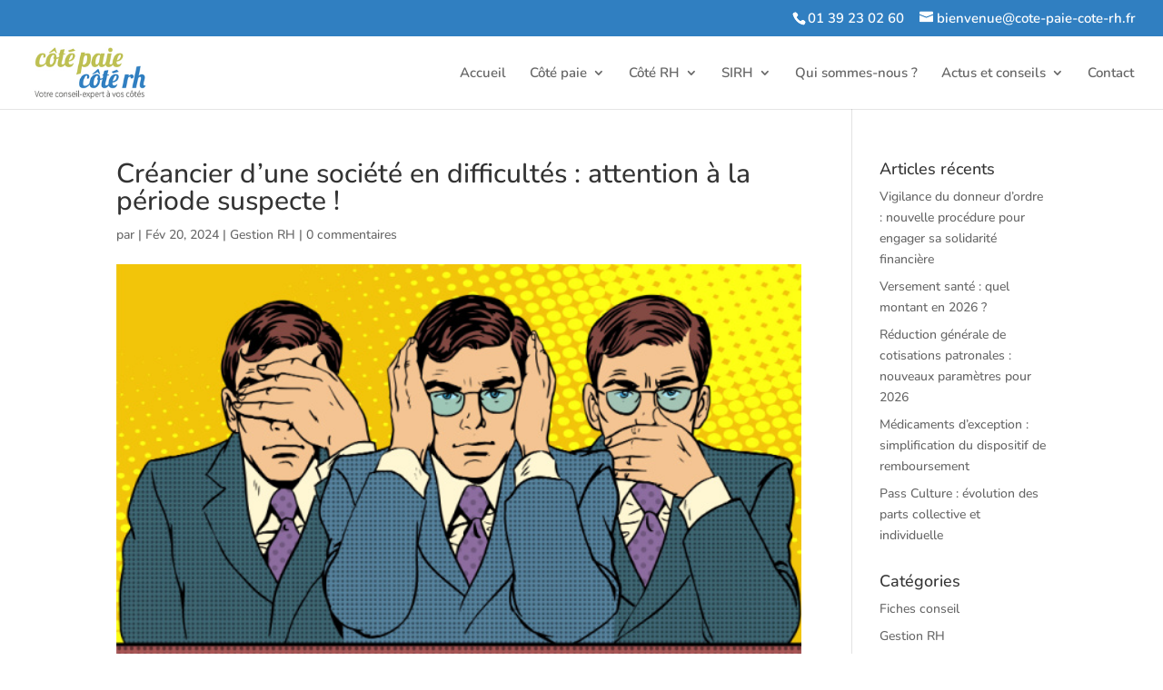

--- FILE ---
content_type: text/javascript; charset=utf-8
request_url: https://app.neocamino.com/api.json?id=z44ww99&callback=jQuery37104017528126327963_1768869554739&url=https%3A%2F%2Fcote-paie-cote-rh.fr%2Fcreancier-dune-societe-en-difficultes-attention-a-la-periode-suspecte&referrer=&fingerprint=fd1ce410aae6ed431e5b24be8d9b29af&mobile=false&_=1768869554740
body_size: 60
content:
/**/jQuery37104017528126327963_1768869554739({"widgets":[]})